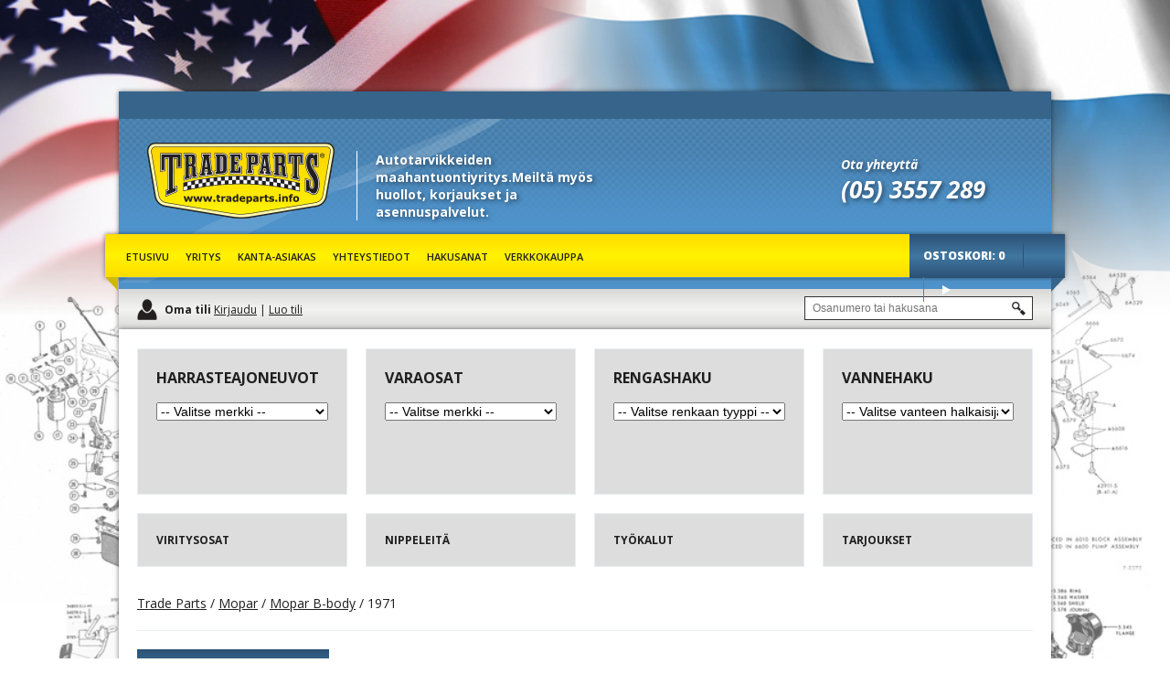

--- FILE ---
content_type: text/html; charset=UTF-8
request_url: https://tradeparts.info/verkkokauppa/fin/jaahdytysjarjestelma-213-201/
body_size: 4346
content:
<!doctype html>
<!--[if lt IE 7 ]> <html class="ie ie6 ie-lt10 ie-lt9 ie-lt8 ie-lt7 no-js" lang="en"> <![endif]-->
<!--[if IE 7 ]>    <html class="ie ie7 ie-lt10 ie-lt9 ie-lt8 no-js" lang="en"> <![endif]-->
<!--[if IE 8 ]>    <html class="ie ie8 ie-lt10 ie-lt9 no-js" lang="en"> <![endif]-->
<!--[if IE 9 ]>    <html class="ie ie9 ie-lt10 no-js" lang="en"> <![endif]-->
<!--[if gt IE 9]><!--><html class="no-js" lang="en"><!--<![endif]-->
<!-- the "no-js" class is for Modernizr. --> 
<head>

	<title>1971</title>

	<meta http-equiv="Content-Type" content="text/html; charset=utf-8" />	
	<link href='https://fonts.googleapis.com/css?family=Open+Sans:300italic,400italic,600italic,700italic,800italic,400,600,700,800,300' rel='stylesheet' type='text/css'>

	
	<link rel="stylesheet" type="text/css" href="/verkkokauppa/theme/client_default/css/reset.css" />
	<link rel="stylesheet" type="text/css" href="/verkkokauppa/theme/client_default/css/style.css" />
	<link rel="stylesheet" type="text/css" href="/verkkokauppa/theme/client_default/css/lightbox.css" />

	
	<script type="text/javascript" src="/verkkokauppa/js/jquery-1.11.1.min.js"></script>
	<script type="text/javascript" src="/verkkokauppa/js/jquery.hoverIntent.minified.js"></script>
	<script type="text/javascript" src="/verkkokauppa/js/jquery-ui-1.8.18.custom.min.js"></script>
	<script type="text/javascript" src="/verkkokauppa/js/modernizr-2.7.1.dev.js"></script>
	<script type="text/javascript" src="/verkkokauppa/js/jquery.flexslider-min.js"></script>
	<script type="text/javascript" src="/verkkokauppa/js/lightbox.min.js"></script>

		
	
	<!--
<meta name="viewport" content="width=device-width, initial-scale=1">
	<link rel="shortcut icon" href="favicon.ico" />
-->
	


	
	
	<script type="text/javascript">
		$(document).ready(function() {
			$('#searchbox').autocomplete({
				minLength: 2,
				source: '/verkkokauppa/client/autocomplete',
				select: function(event, ui) {
					location.href = '/verkkokauppa/client/view/' + ui.item.value
				}
			});
			
			$('.productslider').flexslider({
				
				directionNav: false 			
			
			});
			
			$('#TyreType').on('change', function() {
				var selected = $(this).val();
				$.ajax({   
					type: 'POST',   
					url: base_url + 'client/ajax_get_tyreoptions',   
					data: 'type=0&mode=1&value=' + selected,   
					success: function(msg){
						$('.tyrediameter').html(msg);
						$('.tyrewidth').html('');
						$('.tyreprofile').html('');
					}   
				});
			});
			$('#TyreDiameter').on('change', function() {
				var selected = $(this).val();
				params = '0/0/0/' + $('#TyreType').val() + '/' + selected;
				window.location.replace('/verkkokauppa/fin/client/index/' + params);
			});
			$('#TyreProfile').on('change', function() {
				var selected = $(this).val();
				params = '0/0/0/' + $('#TyreType').val() + '/' + $('#TyreDiameter').val() + '/' + selected;
				window.location.replace('/verkkokauppa/fin/client/index/' + params);
			});
			$('#TyreWidth').on('change', function() {
				var selected = $(this).val();
				params = '0/0/0/' + $('#TyreType').val() + '/' + $('#TyreDiameter').val() + '/' + $('#TyreProfile').val() + '/' + selected;
				window.location.replace('/verkkokauppa/fin/client/index/' + params);
			});
			$('#RimDiameter').on('change', function() {
				var selected = $(this).val();
				$.ajax({   
					type: 'POST',   
					url: base_url + 'client/ajax_get_tyreoptions',   
					data: 'type=1&mode=1&value=' + selected,   
					success: function(msg){
						$('.rimbolt').html(msg);
						$('.rimwidth').html('');
						$('.rimoffset').html('');
					}   
				});
			});
			$('#RimBolt').on('change', function() {
				var selected = $(this).val();
				params = '0/0/1/' + $('#RimDiameter').val() + '/' + selected;
				window.location.replace('/verkkokauppa/fin/client/index/' + params);
			});
			$('#RimWidth').on('change', function() {
				var selected = $(this).val();
				params = '0/0/1/' + $('#RimDiameter').val() + '/' + $('#RimBolt').val() + '/' + selected;
				window.location.replace('/verkkokauppa/fin/client/index/' + params);
			});
			$('#RimOffset').on('change', function() {
				var selected = $(this).val();
				params = '0/0/1/' + $('#RimDiameter').val() + '/' + $('#RimBolt').val() + '/' + $('#RimWidth').val() + '/' + selected;
				window.location.replace('/verkkokauppa/fin/client/index/' + params);
			});
			function menuover(){
				$(this).find('ul').slideToggle(250);
			};
      $('header .content nav.main ul li').hoverIntent({
     	 	over: menuover,
      	timeout: 400,
     	 	interval: 300,
      	out: menuover
  		});

			$('#ProductBrand').on('change', function() {
				var selected = $(this).val();
				$.ajax({   
					type: 'GET',   
					url: base_url + 'client/ajax_models',   
					data: 'tree=0&mode=1&value=' + selected,   
					success: function(msg){
						$('.models').html(msg);
					}
				});
      });
			$('#ProductBrand2').on('change', function() {
				var selected = $(this).val();
				$.ajax({   
					type: 'GET',   
					url: base_url + 'client/ajax_models',   
					data: 'tree=1&class=2&mode=1&value=' + selected,   
					success: function(msg){
						$('.models2').html(msg);
					}
				});
      });
		});
		var base_url = '/verkkokauppa/';
	</script>

</head>

<body>
<script>
  (function(i,s,o,g,r,a,m){i['GoogleAnalyticsObject']=r;i[r]=i[r]||function(){
  (i[r].q=i[r].q||[]).push(arguments)},i[r].l=1*new Date();a=s.createElement(o),
  m=s.getElementsByTagName(o)[0];a.async=1;a.src=g;m.parentNode.insertBefore(a,m)
  })(window,document,'script','//www.google-analytics.com/analytics.js','ga');

  ga('create', 'UA-61476972-1', 'auto');
  ga('send', 'pageview');

</script>


	<header>
		<div class="content">
			<nav class="top">
				
			</nav>
			
			<div class="middle">
				<div class="logo"><a href="http://tradeparts.info/">Trade Parts</a></div>
				<div class="slogan">Autotarvikkeiden maahantuontiyritys.Meiltä myös huollot, korjaukset ja asennuspalvelut.</div>
				<div class="contact">
					<small><em>Ota yhteyttä</em></small>
					<em>(05) 3557 289</em>
				</div>
			</div>
			<nav class="main">
				<ul>
					<li><a href="http://tradeparts.info/">Etusivu</a></li>
					<li><a href="http://tradeparts.info/yritys/">Yritys</a></li>
					<li><a href="http://tradeparts.info/kanta-asiakas/">Kanta-asiakas</a></li>
					<li><a href="http://tradeparts.info/yhteystiedot/">Yhteystiedot</a></li>
					<li><a href="http://tradeparts.info/hakusanat">Hakusanat</a></li>					
					<li><a href="http://tradeparts.info/verkkokauppa?etusivu">Verkkokauppa</a></li>
				</ul>						
				<div class="cart-top">
					        
		<h3>Ostoskori: 0</h3> <a href="/verkkokauppa/fin/ostoskori-1-3">Osta tuotteet</a>				</div>
				
				<div class="corner-left"></div>
				<div class="corner-right"></div>
			
			</nav>
			
			<div class="bottom">
				<div class="sign">
				  <strong>Oma tili</strong> <a href="/verkkokauppa/fin/client/client_add">Kirjaudu</a> | <a href="/verkkokauppa/fin/client/client_add">Luo tili</a>				</div>
				<div class="search">
					<form action="/verkkokauppa/fin/client/search_results" id="indexForm" method="post" accept-charset="utf-8"><div style="display:none;"><input type="hidden" name="_method" value="POST" /></div>						<div class="input text"><input name="data[searchstring]" type="text" id="searchbox" placeholder="Osanumero tai hakusana" /></div>					</form>
				</div>
			</div>
		</div>
	</header>
	                
	                
	<section class="main-content">
	
		
		<div class="col3 filters">
        <h4>Harrasteajoneuvot</h4>
			<div class="select2"><select name="data[Product][brand]" id="ProductBrand">
<option value="">-- Valitse merkki --</option>
<option value="2817">Ford</option>
<option value="2816">GM</option>
<option value="2818">Mopar</option>
<option value="2964">Työkalut</option>
</select></div>      <div class="models"></div>
      <div class="year"></div>
      </div>
      <div class="col3 filters">
        <h4>Varaosat</h4>
			<div class="select2"><select name="data[Product][brand2]" id="ProductBrand2">
<option value="">-- Valitse merkki --</option>
<option value="1594">Cadillac</option>
<option value="1631">Chevrolet henkilöautot</option>
<option value="1668">Chevrolet truck</option>
<option value="1687">Chrysler</option>
<option value="1691">Dodge</option>
<option value="1733">Ford</option>
<option value="1751">Hummer</option>
<option value="1766">Jeep</option>
<option value="1785">Lincoln</option>
<option value="1800">Pontiac/Oldsmobile/Buick</option>
</select></div>      <div class="models2"></div>
      <div class="year2"></div>
		</div>
		<div class="col3 filters">
			<div class="tyres">
				<h4>Rengashaku</h4>

				<form action="/verkkokauppa/fin/client/index" id="ProductIndexForm" method="post" accept-charset="utf-8"><div style="display:none;"><input type="hidden" name="_method" value="POST" /></div>	
					<div class="select3">
					<select name="data[Product][tyre_type]" id="TyreType">
<option value="">-- Valitse renkaan tyyppi --</option>
<option value="K">Kesä</option>
<option value="T">Talvi</option>
</select>					</div>

					<div class="tyrediameter select3"></div>

					<div class="tyreprofile select3"></div>

					<div class="tyrewidth select3"></div>

				</form>
			</div>
		</div>
		<div class="col3 filters">
			<div class="tyres">
				<h4>Vannehaku</h4>

				<form action="/verkkokauppa/fin/client/index" id="ProductIndexForm" method="post" accept-charset="utf-8"><div style="display:none;"><input type="hidden" name="_method" value="POST" /></div>	
					<div class="select3">
					<select name="data[Product][rim_diameter]" id="RimDiameter">
<option value="">-- Valitse vanteen halkaisija --</option>
<option value="14">14</option>
<option value="15">15</option>
<option value="17">17</option>
<option value="18">18</option>
<option value="20">20</option>
</select>					</div>

					<div class="rimbolt select3"></div>

					<div class="rimwidth select3"></div>

					<div class="rimoffset select3"></div>

				</form>
			</div>
		</div>
		<ul class="commercenav">
							<li><div class="onerow"><a href="/verkkokauppa/fin/viritysosat-477/"><div class="onetext">Viritysosat</div></a></div></li>
				<li><div class="onerow"><a href="/verkkokauppa/fin/nippeleita-2913/"><div class="onetext">Nippeleitä</div></a></div></li>
				<li><div class="onerow"><a href="/verkkokauppa/fin/tyokalut-2925/"><div class="onetext">Työkalut</div></a></div></li>
				<li><div class="onerow"><a href="/verkkokauppa/fin/tarjoukset-3030/"><div class="onetext">Tarjoukset</div></a></div></li>
		</ul>


		<div class="title">


          <div class="clear"></div>


				<a href="/verkkokauppa/fin/client/index">Trade Parts</a> /



					<a href="/verkkokauppa/mopar-2818/">Mopar</a> /



					<a href="/verkkokauppa/mopar_b_body-203/">Mopar B-body</a> /


				1971

				

		</div>
		
		
		
		
		
		<div class="sidebar">
			<h3>Tuoteryhmät</h3>
			<ul>
								<li><div class="onerow"><a href="/verkkokauppa/fin/lammitys_ilmastointi-213-2/"><div class="onetext">Lämmitys/Ilmastointi</div></a></div></li>
				<li><div class="onerow"><a href="/verkkokauppa/fin/aanentoistojarjestelma-213-4/"><div class="onetext">Äänentoistojärjestelmä</div></a></div></li>
				<li><div class="onerow"><a href="/verkkokauppa/fin/korin_ulkoiset_osat-213-5/"><div class="onetext">Korin ulkoiset osat</div></a></div></li>
				<li><div class="onerow"><a href="/verkkokauppa/fin/kori_korjauspellit-213-6/"><div class="onetext">Kori korjauspellit</div></a></div></li>
				<li><div class="onerow"><a href="/verkkokauppa/fin/jarrut-213-7/"><div class="onetext">Jarrut</div></a></div></li>
				<li><div class="onerow"><a href="/verkkokauppa/fin/auton_hoitotuotteet-213-8/"><div class="onetext">Auton hoitotuotteet</div></a></div></li>
				<li><div class="onerow"><a href="/verkkokauppa/fin/jaahdytysjarjestelma-213-9/"><div class="onetext">Jäähdytysjärjestelmä</div></a></div></li>
				<li><div class="onerow"><a href="/verkkokauppa/fin/kojetaulun_osat-213-10/"><div class="onetext">Kojetaulun osat</div></a></div></li>
				<li><div class="onerow"><a href="/verkkokauppa/fin/sahko_jarjestelma-213-11/"><div class="onetext">Sähkö järjestelmä</div></a></div></li>
				<li><div class="onerow"><a href="/verkkokauppa/fin/merkit_ja_tarrat-213-12/"><div class="onetext">Merkit ja tarrat</div></a></div></li>
				<li><div class="onerow"><a href="/verkkokauppa/fin/moottori-213-13/"><div class="onetext">Moottori</div></a></div></li>
				<li><div class="onerow"><a href="/verkkokauppa/fin/korin_ulkoiset_listat-213-16/"><div class="onetext">Korin ulkoiset listat</div></a></div></li>
				<li><div class="onerow"><a href="/verkkokauppa/fin/polttoaine_jarjestelma-213-17/"><div class="onetext">Polttoaine järjestelmä</div></a></div></li>
				<li><div class="onerow"><a href="/verkkokauppa/fin/sytytys_jarjestelma-213-18/"><div class="onetext">Sytytys järjestelmä</div></a></div></li>
				<li><div class="onerow"><a href="/verkkokauppa/fin/sisustan_osat-213-19/"><div class="onetext">Sisustan osat</div></a></div></li>
				<li><div class="onerow"><a href="/verkkokauppa/fin/sisustan_verhoilu_osat-213-20/"><div class="onetext">Sisustan verhoilu osat</div></a></div></li>
				<li><div class="onerow"><a href="/verkkokauppa/fin/lifestyle-213-21/"><div class="onetext">Lifestyle</div></a></div></li>
				<li><div class="onerow"><a href="/verkkokauppa/fin/valot-213-22/"><div class="onetext">Valot</div></a></div></li>
				<li><div class="onerow"><a href="/verkkokauppa/fin/maalit_ja_kemikaalit-213-24/"><div class="onetext">Maalit ja kemikaalit</div></a></div></li>
				<li><div class="onerow"><a href="/verkkokauppa/fin/ohjaus-213-25/"><div class="onetext">Ohjaus</div></a></div></li>
				<li><div class="onerow"><a href="/verkkokauppa/fin/jousitus-213-26/"><div class="onetext">Jousitus</div></a></div></li>
				<li><div class="onerow"><a href="/verkkokauppa/fin/korin_tiivisteet-213-28/"><div class="onetext">Korin tiivisteet</div></a></div></li>
				<li><div class="onerow"><a href="/verkkokauppa/fin/ilma_ja_polttoainejarjestelma-213-161/"><div class="onetext">Ilma- ja polttoainejärjestelmä</div></a></div></li>
				<li><div class="onerow"><a href="/verkkokauppa/fin/moottori-213-170/"><div class="onetext">Moottori</div></a></div></li>
				<li><div class="onerow"><a href="/verkkokauppa/fin/pakokaasujarjestelma-213-186/"><div class="onetext">Pakokaasujärjestelmä</div></a></div></li>
				<li><div class="onerow"><a href="/verkkokauppa/fin/jaahdytysjarjestelma-213-201/"><div class="onetext">Jäähdytysjärjestelmä</div></a></div>
				<ul>
					<li><div class="onerow"><a href="/verkkokauppa/fin/jaahdyttimet-213-202/"><div class="onetext">Jäähdyttimet</div></a></div></li>
				</ul></li>
				<li><div class="onerow"><a href="/verkkokauppa/fin/voimansiirto-213-208/"><div class="onetext">Voimansiirto</div></a></div></li>
				<li><div class="onerow"><a href="/verkkokauppa/fin/jarru_ja_alustanosat-213-220/"><div class="onetext">Jarru- ja alustanosat</div></a></div></li>
				<li><div class="onerow"><a href="/verkkokauppa/fin/hallintalaitteet_ja_mittarit-213-228/"><div class="onetext">Hallintalaitteet ja mittarit</div></a></div></li>
				<li><div class="onerow"><a href="/verkkokauppa/fin/vannetarvikkeet-213-240/"><div class="onetext">Vannetarvikkeet</div></a></div></li>
			</ul>
		</div>
		<div class="col7">
										<h2>1971</h2>



			
						

			
			

			
					<div class="special-wrapper">
			<div class="special-wrap">
				<div class="special-image">
						<a href="/verkkokauppa/fin/jaahdyttimet-213-202"><img src="/verkkokauppa/theme/client_default/img/client/product-nopic.jpg" alt="" /></a>				</div>
				
				<h3><a href="/verkkokauppa/fin/jaahdyttimet-213-202">Jäähdyttimet</a></h3>
			</div>
		</div>

			
		</div>
				
		
		<div class="clear"></div>
	</section>
	
	<footer>
		<div class="content">
			<div class="col3">
				<img src="http://rpcapi.checkout.fi/banners/1a29ff6b2fd08a76f84ee33cc9e4f3d6/300x300.png" alt="" />
			</div>
			<div class="col3">
				<h4>Trade Parts</h4>
				<p>Jukka Johansson<br />
				Rapakontie, 49480 SUMMA</p>

				<p>Avoinna arkisin 8.30-17.00</p>

				<p>P.(05) 3557 289<br />
				F.(05) 3557 285</p>

				<p>myynti@tradeparts.info </p>
			</div>
			<div class="col3">
				<a href="https://fi-fi.facebook.com/pages/Trade-Parts/283533211675313" target="_blank"><img src="/verkkokauppa//theme/client_default/img/facebook.png" /></a> 
				<hr />
				<p><strong>Copyright © 2014 Trade Parts</strong>  |  Toimitusehdot</p>
			</div>
			
			
			<div class="clear"></div>
		</div>
		
	</footer>




<!-- Asynchronous google analytics; this is the official snippet.
	 Replace UA-XXXXXX-XX with your site's ID and uncomment to enable.
	 
<script>

  var _gaq = _gaq || [];
  _gaq.push(['_setAccount', 'UA-XXXXXX-XX']);
  _gaq.push(['_trackPageview']);

  (function() {
    var ga = document.createElement('script'); ga.type = 'text/javascript'; ga.async = true;
    ga.src = ('https:' == document.location.protocol ? 'https://ssl' : 'http://www') + '.google-analytics.com/ga.js';
    var s = document.getElementsByTagName('script')[0]; s.parentNode.insertBefore(ga, s);
  })();

</script>
-->
<img src="https://secure.adnxs.com/seg?member_id=7458&add_code=120856A&t=2" width="1" height="1" style="display:none" />
  
</body>
</html>


--- FILE ---
content_type: text/css
request_url: https://tradeparts.info/verkkokauppa/theme/client_default/css/style.css
body_size: 7299
content:
/* Trimedia Oy */


/* Default fonts, colors & styling */

body {background: url("../img/bg.jpeg") no-repeat fixed top center; color:#1f1f1f; font-family: "Open Sans", Arial, Helvetica, sans-serif; font-size:14px;


-webkit-background-size: cover;
  -moz-background-size: cover;
  -o-background-size: cover;
  background-size: cover;


}

a {color: #1f1f1f; text-decoration: underline;}
a:hover {color: #1f1f1f; text-decoration: none;}

p { margin: 15px 0;line-height: 20px;}

em{}
strong{}


h1,h2,h3,h4,h5,h6{margin-bottom: 15px;color: #1f1f1f; font-weight: 700;}

h1 {font-size: 42px;}
h2 {font-size: 36px;}
h3 {font-size: 28px;}
h4 {font-size: 24px;}
h5 {font-size: 22px;}
h6 {font-size: 18px;}



::-moz-selection{background: #fcd700; color: #fff; text-shadow: none;}
::selection {background: #fcd700; color: #fff; text-shadow: none;} 

a:link {-webkit-tap-highlight-color: #fcd700;} 

ins {background-color: #fcd700; color: #000; text-decoration: none;}
mark {background-color: #fcd700; color: #000; font-style: italic; font-weight: bold;}

input:-moz-placeholder { color:#a9a9a9; }
textarea:-moz-placeholder { color:#a9a9a9; }





/* Wraps & Blocks */


/*********** HEAEDER ***********/


/*header{ background: url("../img/header-wrapper-bg.png") repeat-x #6f6e71 top;  height: 260px;}*/
header{ height: 260px;}

header .content{margin:100px auto 0 auto; width: 1020px; background: url("../img/header-bg.png") no-repeat left 30px #4e92ca; height: 260px;

-webkit-box-shadow: 0 0 5px rgba(0,0,0,0.5);
	-moz-box-shadow: 0 0 5px rgba(0,0,0,0.5);
	box-shadow: 0 0 5px rgba(0,0,0,0.5);


 }


header .content nav.top{ background: #36648b; width: 100%; height: 30px;  }
header .content nav.top ul{ float: left; width: 960px; margin: 0 0 0 30px; text-align: right; }
header .content nav.top ul li{ display: inline-block; margin: 4px 0 0 8px;  }
header .content nav.top ul li a{ color: #FFF; text-decoration: none; font-size: 12px; text-transform: uppercase; }

header .content .middle{ float: left; width: 960px; margin: 25px 0 0 30px;  }

header .content .middle .logo {float: left; margin:0;width: 210px;height: 85px; background: url("../img/logo.png") no-repeat; overflow: hidden;}
header .content .middle .logo a {display: block;padding: 85px 0 0 0;}


header .content .middle .slogan {float: left; display: inline; margin:10px 0 0 20px; padding: 0 0 0 20px; width: 300px; color: #FFF; font-weight: bold; border-left: 1px solid #FFF; 
 text-shadow: 2px 2px 5px rgba(0,0,0,0.5);
 }

header .content .middle .contact {float: right; display: inline; margin:15px 0 0 0; width: 200px; color: #FFF; font-weight: bold; text-shadow: 2px 2px 5px rgba(0,0,0,0.5);
	
 }
header .content .middle .contact em{ font-weight: bold; font-size: 26px; display: block;  }
header .content .middle .contact small em{ font-weight: bold; font-size: 14px; display: block; color: #FFF; }



header .content nav.main{float: left; margin: 15px 0 0 -15px; width: 1050px; height: 48px; position: relative;


	-webkit-box-shadow: 0 0 5px rgba(0,0,0,0.5);
	-moz-box-shadow: 0 0 5px rgba(0,0,0,0.5);
	box-shadow: 0 0 5px rgba(0,0,0,0.5);

 }

header .content nav.main .corner-left{ position: absolute; width: 15px; height: 15px; left: 0; bottom: -14px; background: url("../img/corner-yellow.png") no-repeat left; z-index: 99; }
header .content nav.main .corner-right{ position: absolute; width: 15px; height: 15px; right: 0; bottom: -15px; background: url("../img/corner-blue.png") no-repeat left; z-index: 99; }

 
 
header .content nav.main ul{ float: left; width: 880px; margin: 0; padding: 0 0 0 15px; z-index: 1001; position: relative;

background-image: -webkit-gradient(
	linear,
	left top,
	left bottom,
	color-stop(0, #FFDD00),
	color-stop(0.5, #FFF200),
	color-stop(1, #FFDD00)
);
background-image: -o-linear-gradient(bottom, #FFDD00 0%, #FFF200 50%, #FFDD00 100%);
background-image: -moz-linear-gradient(bottom, #FFDD00 0%, #FFF200 50%, #FFDD00 100%);
background-image: -webkit-linear-gradient(bottom, #FFDD00 0%, #FFF200 50%, #FFDD00 100%);
background-image: -ms-linear-gradient(bottom, #FFDD00 0%, #FFF200 50%, #FFDD00 100%);
background-image: linear-gradient(to bottom, #FFDD00 0%, #FFF200 50%, #FFDD00 100%);



  }
header .content nav.main ul li{ float: left; display: inline; padding: 0 10px 0 8px; margin: 14px 0;  /*background: url("../img/menu-arrow.png") no-repeat right 8px; */   }
header .content nav.main ul li a{ color: #1f1f1f; text-decoration: none; font-size: 11px; text-transform: uppercase; font-weight: 600;  }

/*SUB MENU*/

header .content nav.main ul li ul{position: absolute; width: 1050px; top: 47px; left: 0; background: #FFF; display: none;

-webkit-box-shadow: 0 3px 5px rgba(0,0,0,0.5);
	-moz-box-shadow: 0 3px 5px rgba(0,0,0,0.5);
	box-shadow: 0 3px 5px rgba(0,0,0,0.5);
	padding: 0;

}


header .content nav.main ul li ul li {
background: none;
float: left;
display: inline;
width: 262px;
height: 240px;
border-right: solid 1px #e8eef3;
border-bottom: solid 1px #e8eef3;
padding: 20px;
margin: 0;
}

header .content nav.main ul li ul li .image {
float: left;
width: 100%;
height: 150px;
overflow: hidden;
text-align: center;
margin: 0 0 15px 0;
border: solid 1px #e8eef3;
display: -webkit-inline-box;
display: -moz-inline-box;
display: -ms-inline-flexbox;
display: -webkit-inline-flex;
display: inline-flex;
-webkit-box-pack: center;
-moz-box-pack: center;
-ms-flex-pack: center;
-webkit-justify-content: center;
justify-content: center;
-webkit-box-align: center;
-moz-box-align: center;
-webkit-box-orient: vertical;
-moz-box-orient: vertical;
-webkit-box-direction: normal;
-moz-box-direction: normal;
-ms-flex-align: center;
-webkit-align-items: center;
align-items: center;
vertical-align: text-top;
}
header .content nav.main ul li ul li h3{ text-transform: none; font-size: 18px; }


/*header .content nav.main ul li:hover ul{display: inline;}*/



header .content nav.main .cart-top{ float: left; width: 170px; height: 48px; margin: 0; padding: 0 0 0 15px; z-index: 1001;

background-image: -webkit-gradient(
	linear,
	left top,
	left bottom,
	color-stop(0, #2C5175),
	color-stop(0.5, #4077A1),
	color-stop(1, #2C5175)
);
background-image: -o-linear-gradient(bottom, #2C5175 0%, #4077A1 50%, #2C5175 100%);
background-image: -moz-linear-gradient(bottom, #2C5175 0%, #4077A1 50%, #2C5175 100%);
background-image: -webkit-linear-gradient(bottom, #2C5175 0%, #4077A1 50%, #2C5175 100%);
background-image: -ms-linear-gradient(bottom, #2C5175 0%, #4077A1 50%, #2C5175 100%);
background-image: linear-gradient(to bottom, #2C5175 0%, #4077A1 50%, #2C5175 100%);



  }
header .content nav.main .cart-top h3{float: left; display: inline; margin: 10px 0 0 0; padding: 5px 20px 5px 0; color: #FFF; font-weight: 900; text-transform: uppercase; font-size: 12px;

	border-right: 1px solid #2d5378;
}
header .content nav.main .cart-top a{ float: left; display: inline; margin: 10px 0 0 0; height: 27px; width: 50px; background: url("../img/arrow.png") no-repeat center center; overflow: hidden; text-indent: -9999em; border-left: 1px solid #5280a5;  }


header .content .bottom{ float: left; display: inline; width: 100%; height: 45px; margin: 12px 0 0 0; 

background-image: -webkit-gradient(
	linear,
	left top,
	left bottom,
	color-stop(0, #D9D9D8),
	color-stop(0.5, #F3F3F2),
	color-stop(1, #D9D9D8)
);
background-image: -o-linear-gradient(bottom, #D9D9D8 0%, #F3F3F2 50%, #D9D9D8 100%);
background-image: -moz-linear-gradient(bottom, #D9D9D8 0%, #F3F3F2 50%, #D9D9D8 100%);
background-image: -webkit-linear-gradient(bottom, #D9D9D8 0%, #F3F3F2 50%, #D9D9D8 100%);
background-image: -ms-linear-gradient(bottom, #D9D9D8 0%, #F3F3F2 50%, #D9D9D8 100%);
background-image: linear-gradient(to bottom, #D9D9D8 0%, #F3F3F2 50%, #D9D9D8 100%);


 }
 
header .content .bottom .sign{ float: left; display: inline; width: 300px; margin: 0 0 0 20px; font-size: 12px; line-height: 45px; background: url("../img/people.png") no-repeat left; 
	padding: 0 0 0 30px;
 } 
header .content .bottom .search{ float: right; display: inline; width: 250px; margin: 0 20px 0 0; font-size: 12px;  }
header .content .bottom .search input{ border: 1px solid #333; padding: 5px 8px; float: left; width: 100%; margin: 8px 0 0 0; background: url("../img/search.png") no-repeat 225px #FFF; }

/*********** MAINMENU ***********/




/*********************CONTENT*******************************/

.message{ margin: 0 auto 20px auto; width: 100%; font-size: 18px; padding: 15px;  }
.message.success{-moz-border-radius: 3px; -webkit-border-radius: 3px; border-radius: 3px; background: #43B143; color: rgb(200,255,200);}
.message.error{-moz-border-radius: 3px; -webkit-border-radius: 3px; border-radius: 3px; background: rgb(255,220,220); color: rgb(190,100,100);}
span.error { font-size: 11px; position: absolute; top: 0px; right: 10px; line-height: 16px; margin: 0; padding: 0; }
h3.message.successs, h3.message.error { padding: 5px 10px; }



.main-content {margin:0 auto; width: 1020px;  background: #FFF; z-index: 100; position: relative;


	-webkit-box-shadow: 0 0 5px rgba(0,0,0,0.5);
	-moz-box-shadow: 0 0 5px rgba(0,0,0,0.5);
	box-shadow: 0 0 5px rgba(0,0,0,0.5);


 }


.col3{ float: left; display: inline; width: 320px; margin: 0 0 0 20px; }
.col4{ float: left; display: inline; width: 480px; margin: 0 0 20px 20px; }
.col6{ float: left; display: inline; width: 660px; margin: 0 0 0 20px; }
.col9{ float: left; display: inline; width: 980px; margin: 0 0 20px 20px; }

.col7 {float: left;display: inline;width: 750px;margin: 20px 0 30px 20px;}

.col3.filters{
	width: 230px;
	height: 160px;
	border: solid 1px #e8eef3;
	padding: 20px;
	background: #DDD;
	margin-top: 20px;
	margin-bottom: 0;
}
.col3.filters h4{
	font-size: 16px; text-transform: uppercase;
}
.col3.filters select{
	width: 100%;
}

ul.commercenav li a .onetext{
	font-weight: 700 !important;
}
ul.commercenav li a{
	float: left; display: inline;
	width: 230px;
	border: solid 1px #e8eef3;
	padding: 20px;
	background: #DDD;
	margin: 20px 0 0 20px;
	text-transform: uppercase;
	text-decoration: none;
	font-weight: 700 !important; font-size: 12px;

}

.title {
float: left;
display: inline;
width: 980px;
margin: 30px 0 0 20px;
padding-bottom: 20px;
border-bottom: solid 1px #e8eef3;
}

.title h1 {
text-transform: uppercase;
font-size: 24px;
margin: 0;
}

.main-content .sidebar {
float: left;
display: inline;
width: 210px;
margin: 20px 0 20px 20px;
background: #e8ebed;
}

.main-content .sidebar h3 {
color: #FFF;
font-size: 16px;
text-transform: uppercase;
font-weight: 800;
padding: 15px;
background-image: -webkit-gradient(
	linear,
	left top,
	left bottom,
	color-stop(0, #2C5175),
	color-stop(0.5, #4077A1),
	color-stop(1, #2C5175)
);
background-image: -o-linear-gradient(bottom, #2C5175 0%, #4077A1 50%, #2C5175 100%);
background-image: -moz-linear-gradient(bottom, #2C5175 0%, #4077A1 50%, #2C5175 100%);
background-image: -webkit-linear-gradient(bottom, #2C5175 0%, #4077A1 50%, #2C5175 100%);
background-image: -ms-linear-gradient(bottom, #2C5175 0%, #4077A1 50%, #2C5175 100%);
background-image: linear-gradient(to bottom, #2C5175 0%, #4077A1 50%, #2C5175 100%);
margin: 0;
}

.main-content .sidebar ul li a {
float: left;
width: 100%;
text-decoration: none;
font-size: 13px;
padding: 10px 15px;
border-bottom: 1px solid #d8dbdd;
border-top: 1px solid #FFF;
}

/**********************INDEX******************************/


.slider{ float: left; display: inline; width: 980px; height: 330px; background: #fbfafa; margin: 20px; 

		-webkit-box-shadow: 0 5px 5px rgba(0,0,0,0.3);
	-moz-box-shadow: 0 5px 5px rgba(0,0,0,0.3);
	box-shadow: 0 5px 5px rgba(0,0,0,0.3);


  }

/*
.index-block{ height: 400px;  background: #fbfafa;  }
.index-block h2{ float: left; width: 100%; padding: 15px; color: #FFF; margin: 0; font-size: 14px; text-transform: uppercase;

background-image: -webkit-gradient(
	linear,
	left top,
	left bottom,
	color-stop(0, #2C5175),
	color-stop(0.5, #4077A1),
	color-stop(1, #2C5175)
);
background-image: -o-linear-gradient(bottom, #2C5175 0%, #4077A1 50%, #2C5175 100%);
background-image: -moz-linear-gradient(bottom, #2C5175 0%, #4077A1 50%, #2C5175 100%);
background-image: -webkit-linear-gradient(bottom, #2C5175 0%, #4077A1 50%, #2C5175 100%);
background-image: -ms-linear-gradient(bottom, #2C5175 0%, #4077A1 50%, #2C5175 100%);
background-image: linear-gradient(to bottom, #2C5175 0%, #4077A1 50%, #2C5175 100%);


  }
  
  

.index-products h2{ float: left; width: 100%; padding: 15px; color: #FFF; margin: 0; font-size: 14px; text-transform: uppercase;

background-image: -webkit-gradient(
	linear,
	left top,
	left bottom,
	color-stop(0, #2C5175),
	color-stop(0.5, #4077A1),
	color-stop(1, #2C5175)
);
background-image: -o-linear-gradient(bottom, #2C5175 0%, #4077A1 50%, #2C5175 100%);
background-image: -moz-linear-gradient(bottom, #2C5175 0%, #4077A1 50%, #2C5175 100%);
background-image: -webkit-linear-gradient(bottom, #2C5175 0%, #4077A1 50%, #2C5175 100%);
background-image: -ms-linear-gradient(bottom, #2C5175 0%, #4077A1 50%, #2C5175 100%);
background-image: linear-gradient(to bottom, #2C5175 0%, #4077A1 50%, #2C5175 100%);


  }
  
  */
  
  
  .index-block{ height: 450px; width: 313px; padding-bottom: 30px; background: #fbfafa; border: solid 1px #e8eef3; position: relative; }
  
    .index-block.first{
    	margin-left: 0;
    }
  
  .index-block h2{ float: left; width: 100%; padding: 15px; color: #FFF; margin: 0; font-size: 14px; text-transform: uppercase;
  
  background-image: -webkit-gradient(
  	linear,
  	left top,
  	left bottom,
  	color-stop(0, #2C5175),
  	color-stop(0.5, #4077A1),
  	color-stop(1, #2C5175)
  );
  background-image: -o-linear-gradient(bottom, #2C5175 0%, #4077A1 50%, #2C5175 100%);
  background-image: -moz-linear-gradient(bottom, #2C5175 0%, #4077A1 50%, #2C5175 100%);
  background-image: -webkit-linear-gradient(bottom, #2C5175 0%, #4077A1 50%, #2C5175 100%);
  background-image: -ms-linear-gradient(bottom, #2C5175 0%, #4077A1 50%, #2C5175 100%);
  background-image: linear-gradient(to bottom, #2C5175 0%, #4077A1 50%, #2C5175 100%);
  
  
    }
    .productslider{
    	float: left; width: 100%;
    }
    
   .index-block .product-single {
    float: left;
    display: inline;
    width: 245px;
    height: 320px;
    border-right: solid 1px #e8eef3;
    padding: 20px;
    }
    
   .index-block .product-single .image {
    float: left;
    width: 100%;
    height: 150px;
    overflow: hidden;
    text-align: center;
    margin: 0 0 15px 0;
    border: solid 1px #e8eef3;
    display: -webkit-inline-box;
    display: -moz-inline-box;
    display: -ms-inline-flexbox;
    display: -webkit-inline-flex;
    display: inline-flex;
    -webkit-box-pack: center;
    -moz-box-pack: center;
    -ms-flex-pack: center;
    -webkit-justify-content: center;
    justify-content: center;
    -webkit-box-align: center;
    -moz-box-align: center;
    -webkit-box-orient: vertical;
    -moz-box-orient: vertical;
    -webkit-box-direction: normal;
    -moz-box-direction: normal;
    -ms-flex-align: center;
    -webkit-align-items: center;
    align-items: center;
    vertical-align: text-top;
    }
    
    
  .index-block  .product-single h4 {
    float: left;
    display: inline;
    height: 40px;
    width: 100%;
    font-size: 14px;
    font-weight: 700;
    }
   .index-block .product-single h4 a{ text-decoration: none; }
    
    
   .index-block .product-single .price {
    float: left;
    display: inline;
    color: #36648b;
    font-size: 17px;
    font-weight: 900;
    width: 100%;
    }
    
    
    
    
    /* Control Nav */
    .flex-control-nav {width: 100%; position: absolute; bottom: -40px; text-align: center;}
    .flex-control-nav li {margin: 0 4px; display: inline-block; zoom: 1; *display: inline;}
    .flex-control-paging li a {width: 16px; height: 16px; display: block; background: #666; background: rgba(0,0,0,0.1); cursor: pointer; text-indent: -9999px; -webkit-border-radius: 20px; -moz-border-radius: 20px; -o-border-radius: 20px; border-radius: 20px; -webkit-box-shadow: inset 0 0 3px rgba(0,0,0,0.3); -moz-box-shadow: inset 0 0 3px rgba(0,0,0,0.3); -o-box-shadow: inset 0 0 3px rgba(0,0,0,0.3); box-shadow: inset 0 0 3px rgba(0,0,0,0.3); }
    .flex-control-paging li a:hover { background: #2C5175;  }
    .flex-control-paging li a.flex-active { background: #2C5175;  cursor: default; }
    
    .productslider .slides > li {display: none; -webkit-backface-visibility: hidden;} 
    .index-block .flex-control-nav {width: 100%; position: absolute; bottom: 15px; text-align: center;}
    
    
  .index-block  .product-single{ width: 100%; border: none; }
  .index-block  .product-single .image{ background: #FFF; height: 240px; }  
  .index-block  .product-single h4{ margin: 0; height: auto !important; }
  .index-block  .product-single a{ text-decoration: none; }
    
  
  .index-products h2{ float: left; width: 100%; padding: 15px; color: #FFF; margin: 0; font-size: 14px; text-transform: uppercase;
  
  background-image: -webkit-gradient(
  	linear,
  	left top,
  	left bottom,
  	color-stop(0, #2C5175),
  	color-stop(0.5, #4077A1),
  	color-stop(1, #2C5175)
  );
  background-image: -o-linear-gradient(bottom, #2C5175 0%, #4077A1 50%, #2C5175 100%);
  background-image: -moz-linear-gradient(bottom, #2C5175 0%, #4077A1 50%, #2C5175 100%);
  background-image: -webkit-linear-gradient(bottom, #2C5175 0%, #4077A1 50%, #2C5175 100%);
  background-image: -ms-linear-gradient(bottom, #2C5175 0%, #4077A1 50%, #2C5175 100%);
  background-image: linear-gradient(to bottom, #2C5175 0%, #4077A1 50%, #2C5175 100%);
  
  
    }
  
  
  
  /**********************PRODUCT******************************/

  
.product-single {
float: left;
display: inline;
width: 245px;
height: 320px;
border-right: solid 1px #e8eef3;
padding: 20px;
}

.product-single .image {
float: left;
width: 100%;
height: 150px;
overflow: hidden;
text-align: center;
margin: 0 0 15px 0;
border: solid 1px #e8eef3;
display: -webkit-inline-box;
display: -moz-inline-box;
display: -ms-inline-flexbox;
display: -webkit-inline-flex;
display: inline-flex;
-webkit-box-pack: center;
-moz-box-pack: center;
-ms-flex-pack: center;
-webkit-justify-content: center;
justify-content: center;
-webkit-box-align: center;
-moz-box-align: center;
-webkit-box-orient: vertical;
-moz-box-orient: vertical;
-webkit-box-direction: normal;
-moz-box-direction: normal;
-ms-flex-align: center;
-webkit-align-items: center;
align-items: center;
vertical-align: text-top;
}


.product-single h3 {
float: left;
display: inline;
height: 40px;
width: 100%;
font-size: 14px;
font-weight: 700;
}
.product-single h3 a{ text-decoration: none; }



.product-single .prices {
float: left;
display: inline;
width: 80px;
}

.product-single strong {
float: left;
display: inline;
color: #36648b;
font-size: 17px;
font-weight: 900;
width: 100%;
}

.product-single small {
float: left;
display: inline;
font-size: 10px;
font-weight: 400;
width: 100%;
}

.submit.add-to-cart input {
float: right;
display: inline;
margin: 5px 0 0 0;
padding: 10px 8px 10px 38px;
background: url("../img/cart-btn.png") no-repeat left center #36648b;
color: #fff;
text-transform: uppercase;
font-size: 10px;
border: 0;
cursor: pointer;
font-weight: 900;
}

/* product-detail */



.product-detail .image {
float: left;
display: inline;
width: 360px;
margin: 20px 0 0 0;
}


.col9 .product-detail .image {

	width: 480px;

}

.product-detail .image .main-image {
width: 100%;
border: 1px solid #e8eef3;
text-align: center;
}


.product-detail .image .additional-image a{float: left; display: inline; width: 85px; height: 85px;; overflow: hidden; border: 1px solid #e8eef3; margin: 5px 5px 0 0;}



.product-detail .info {
float: right;
display: inline;
width: 340px;
margin: 20px 0 0 0;
}

.col9 .product-detail .info {

	width: 480px;

}

.product-detail .info ul.details {
float: left;
width: 100%;
margin: 0 0 5px 0;
}

.product-detail .info ul.details li {
width: 100%;
float: left;
padding: 10px 0;
border-bottom: solid 1px #e8eef3;
}

.product-detail .info ul.details li strong {
float: left;
display: inline;
width: 35%;
}

.product-detail .info ul.details li span {
float: right;
display: inline;
width: 65%;
text-align: right;
font-size: 16px;
}


.product-detail .info .price-cart {
float: left;
width: 100%;
margin: 0 0 20px 0;
padding-top: 20px;
}


.product-detail .info .pricewrap {
float: left;
width: 50%;
}

.product-detail .info .pricewrap .select1 label {
float: left;
width: 100%;
text-align: left;
font-weight: 700; font-size: 12px; margin: 0 0 5px 0;
}
.product-detail .info .pricewrap .select1 select {
float: left;
width: 100%;
}

.product-detail .info .price-orig, .product-detail .info .price-tax {
float: left;
width: 100%;
}

.product-detail .info .price {
color: #2C5175;
float: left;
display: inline;
width: 100%;
font-size: 18px;
text-transform: uppercase;
font-weight: 700;

}
.product-detail .info .price-orig {font-size: 11px;}


.product-detail .info .view-cart{text-align: right;}

.product-detail .info .price-cart .view-cart .input1 label {
display: none;
}

.product-detail .info .price-cart .view-cart .submit, .product-detail .info .price-cart .view-cart .input1 {
display: inline-block !important;
width: auto !important;
float: none !important;
}

.product-detail .info .price-cart .view-cart .input1 input {
display: inline-block !important;
float: none !important;
margin: 0 !important;
border: 1px solid #666;
padding: 8px 5px;
width: 30px;
text-align: center;
font-size: 14px;
}

.product-detail .info .price-cart .view-cart .submit input {
display: inline-block !important;
width: auto !important;
color: #FFF;
padding: 10px;
border: none;
text-align: center;
font-size: 12px;
text-transform: uppercase;
margin: 0 !important;
background: #2C5175;
}



.product-detail .info .some{ margin: 20px 0 0 0; border-top: solid 1px #e8eef3; padding: 20px 0 0 0; }
.product-detail .info .some a{ opacity: 0.3;}
.product-detail .info .some a:hover{ opacity: 1;}



.sidebar ul li ul { padding-left: 15px; }




/**********************CART******************************/



.pupsearch{ float: left; width: 100%; margin: 15px 0; padding: 10px 0;  border-top: 1px solid #ccc; }

.pupsearch .inputpup{
	float: left; width: 80%; 
}
.pupsearch .inputpup label{
	float: left; width: 100%; font-size: 12px; font-weight: bold; 
}
.pupsearch .inputpup input{
	float: left; width: 100%; font-size: 12px; margin-top: 10px; padding: 5px;
}
.pupsearch .pupformsubmit input{
	float: right; width: 20%; text-align: center; margin: 25px 0 0 0; background: #43B143; color: #FFF; font-size: 16px;   padding: 5px 12px ; overflow: hidden; border: 1px solid rgba(0,0,0,0.2); 
	-moz-border-radius: 2px; -webkit-border-radius: 2px; border-radius: 2px;  cursor: pointer;
}

/* Checkout Cart:Table */

table.checkout{ width: 100%; /*margin-bottom: 20px;*/ border-left: solid 1px #eee; border-right: solid 1px #eee;  }


table.checkout th{ text-align: left; padding: 15px 10px; background: #f6f6f6; }
table.checkout th.product-name{ width: 50%; }

table.checkout td{ text-align: left; padding: 15px 10px; border-bottom: solid 1px #eee; }

table.checkout td.product-name a{ text-decoration: underline;  }
table.checkout td.product-quantity .input1{  width: 30px; margin: 0; }
table.checkout td.product-quantity input{  width: 30px; text-align: center; border: solid 1px #eee;  margin: 0; }



ul.cart-steps{width: 100%; margin: 20px 0 0 0; float: left;}
ul.cart-steps li{float: left; padding: 10px 15px; margin: 0 0 20px 0; width: 25%; border-right: 1px solid #FFF; background: #000; color: #FFF; font-weight: 700; text-align: center;}
ul.cart-steps li a{color: #FFF; text-decoration: none; }
ul.cart-steps li.disaple{color: #AAA;  background: #f6f6f6; font-weight: 400;}
ul.cart-steps li.current{color: #FFF;  background: #2C5175;}


ul.selects{ float: left; width: 100%; margin: 0 0 30px 0;  }
ul.selects li{float: left; width: 100%; padding: 10px; text-align: right; border-bottom: solid 1px #eee;}
ul.selects li b, ul.selects li strong{float: left;}

ul.selects li:nth-child(odd){background: #f6f6f6;}


table.checkout-table{ width: 100%;border-left: solid 1px #eee; border-right: solid 1px #eee;  }
table.checkout-table th{ text-align: left; padding: 15px 10px; background: #f6f6f6; }
table.checkout-table td{ text-align: left; padding: 15px 10px; border-bottom: solid 1px #eee; }


.checkout-total{ text-align: right; padding: 15px 20px; background: #f6f6f6; margin: 0 0 30px 0; font-size: 16px;}
#osta_verkkomaksut{float: left; width: 100%; margin: 0 0 30px 0;}

/* Checkout Cart:Total
********************/
.cart.total { float: right; width:300px; padding: 15px 0 0 0; margin: 20px 0; text-align: right; font-size: 14px; border-bottom: 1px solid #eee; border-top: 1px solid #eee; }
.cart.total strong{font-size: 16px;}

.cart.actions { background: #fcfcfc; float: left; width: 100%; padding: 15px 10px; border-left: solid 1px #eee; border-right: solid 1px #eee; border-bottom: solid 1px #eee; }


/* Checkout Cart:Buttons
********************/
.button { position: relative; background: rgb(230,230,230); font-size: 12px; padding: 5px 12px /*5px 20px*/; overflow: hidden; border: 1px solid rgba(0,0,0,0.2); 
-moz-border-radius: 2px; -webkit-border-radius: 2px; border-radius: 2px;  cursor: pointer; }
a.button { color: #333; text-decoration: none; }
.button.empty { float: left; margin: 0 10px 0 0; background: rgb(255,220,220); color: rgb(190,100,100); }
.button.print { float: left; }
.button.refresh { float: right; border: 1px solid rgba(0,0,0,0.2); font-family: Helvetica, arial, sans-serif; padding:  5px 12px; 
background: rgb(180,255,180); color: rgb(50,150,50); }
.button.accept { float: right; margin: 0 0 0 10px; background: #43B143; color: #FFF; font-size: 16px; }
.button.accept-disabled { float: right; }
.button.accept-offer { float: right; margin: 0 0 0 10px; }
.button.accept-offer-request { float: right; }

.maksa-valinnat { font-size: 14px; }
.maksa-valinnat li { padding: 0; float: left; margin: 0 20px 0 0; width: 30%; border: 1px solid #0684c9; background: #1e91bd; text-align: center; line-height: 30px; border-radius: 5px; }
.maksa-valinnat li#osta_verkkomaksut { width: 50%; }

.maksa-valinnat a { color: #fff; padding: 5px 0; }
.maksa-valinnat li input { padding: 5px 0; margin: 0; font-family: inherit; border: none; font-size: 14px; background: transparent; color: #fff; cursor: pointer; cursor: hand; }


.form-wrap-3 .formsubmit input { float: right; margin: 10px 0 0 10px; background: #43B143; color: #FFF; font-size: 16px;   padding: 5px 12px ; overflow: hidden; border: 1px solid rgba(0,0,0,0.2); 
-moz-border-radius: 2px; -webkit-border-radius: 2px; border-radius: 2px;  cursor: pointer; }


.form-wrap{ float: left; width: 630px; margin: 30px 0; }
.form-wrap.right{ float: right; width: 300px; margin: 30px 0; }
.form-wrap h2{ margin: 0 0 20px 0; padding: 0 0 20px 0; border-bottom: 1px solid #e8eef3; }
.form-wrap.right p{ padding: 0 20px; }


.form-wrap .formsubmit input,
.form-wrap .submit input { float: right; margin: 10px 30px 0 10px; background: #43B143; color: #FFF; font-size: 16px;   padding: 5px 12px ; overflow: hidden; border: 1px solid rgba(0,0,0,0.2); 
-moz-border-radius: 2px; -webkit-border-radius: 2px; border-radius: 2px;  cursor: pointer; }

.form-wrap .submit input{margin: 10px 10px 0 0;}

.formsubmit.floating .submit input { margin-top: 25px; }

/* Success
********************/
.success .item { padding: 5px 0; overflow: hidden; }
.success .item p { float: right; margin: 0 0 3px;width: 40%; text-align: right; font-size: 14px;}
.success .item p strong { width: auto; }
.success p { overflow: hidden; margin: 0 0 8px; }
.success h2 {  margin: 30px 0 10px 0; border-bottom: 1px solid #ccc; padding: 0 0 10px 0; }
.success h3 { margin: 30px 0 10px 0; border-bottom: 1px solid #ccc; padding: 0 0 10px 0;  }
.success h4 { float: left; width: 60%; font-weight: strong; color: #333; margin: 0 0 5px 0; }
.success .list-tax { font-size: 11px; color: #999; margin: 0 0 5px 0; }
.success span.list-tax { display: block; margin: 0 0 0 150px; }
.success p.list-tax { padding: 0 0 5px 0; text-align: right; }
.success em { font-style: normal; float: right; }
.success p strong { width: 150px; display: inline-block; }
.success span.item-name { width: 420px; float: left; }
.success span.item-price { float: left; width: 250px; text-align: right; }
.success .item-price em { font-style: normal; font-size: 14px; }
.success .item-price small { font-size: 11px; display: block; }



/* Other */
.error { float: left; padding: 10px 0; }

.form-wrap-6{ width: 620px; float: left; padding: 20px 0; margin: 0 0 20px 0; background: #fcfcfc; border: 1px solid #eee; }
.form-wrap-3{ width: 300px; float: right; padding: 20px;  background: #fcfcfc; border: 1px solid #eee; }

.radiowrap legend{ font-weight: bold; }

.radiowrap input{ float: left; display: inline; width: 8%; margin: 10px 0 0 0; }
.radiowrap label{ float: left; display: inline; width: 92%; margin: 10px 0 0 0;  }


/* Form Controls: Input Text */
/* input[type=text], input[type=password], textarea { padding: 3px; border: 1px solid #ccc; font-size: 14px; font-family: Lucida Grande; } */
input[type=text]:focus, input[type=password]:focus, textarea:focus { border: 1px solid #666;  }
.input1, .input2, .input3, .input4, .input5, .input6 { float: left; margin: 0 0 0 20px; line-height: 20px; display: inline; position: relative; }
.input1 input, .input2 input, .input3 input, .input4 input, .input5 input, .input6 input { 
float: left; margin: 2px 0 10px 0; padding: 10px; display: inline; border: 1px solid #eee;  }
.input1 label, .input2 label, .input3 label, .input4 label, .input5 label, .input6 label { display: inline; float: left; clear: both; margin: 0 0 3px 0; font-weight: bold; line-height: 20px; }
.nolabel input { margin: 25px 0 10px 0; }
.input1 { width: 80px; } .input1 input { width: 74px; }
.input2 { width: 180px; } .input2 input { width: 174px; }
.input3 { width: 280px; } .input3 input { width: 274px; }
.input4 { width: 380px; } .input4 input { width: 374px; }
.input5 { width: 480px; } .input5 input { width: 474px; }
.input6 { width: 580px; } .input6 input { width: 574px; }
.error label { color: red; }
.error input { background: #ffcccc; color: red; }
small { font-size: 11px; color: #666; }

/* Form Controls: Textarea */
.textarea2, .textarea3, .textarea4, .textarea6 { float: left; margin: 0 0 0 20px; line-height: 20px; display: inline; }
.textarea2 textarea, .textarea3 textarea, .textarea4 textarea, .textarea6 textarea { float: left; margin: 2px 0 10px 0; padding: 10px; display: inline; border: 1px solid #eee;  }
.textarea2 label, .textarea3 label, .textarea4 label, .textarea6 label { display: inline; float: left; clear: both; margin: 0 0 3px 0; font-weight: bold; line-height: 20px; }
.nolabel input { margin: 25px 0 10px 0; }
.textarea2 { width: 180px; } .textarea2 textarea { width: 174px; }
.textarea3 { width: 280px; } .textarea3 textarea { width: 274px; }
.textarea4 { width: 380px; } .textarea4 textarea { width: 374px; }
.textarea6 { width: 580px; } .textarea6 textarea { width: 574px; }

/* Form controls: Select */
.select { float: left; width: 180px; line-height: 20px; display: inline; }
.select label { display: inline; float: left; clear: both; margin: 0 0 3px 0; color: #666; font-size: 12px; line-height: 20px; }
.select6 { float: left; margin: 0 0 0 20px; line-height: 20px; display: inline; position: relative; }
.select6 select { float: left; margin: 2px 0 10px 0; line-height: 20px; display: inline; }
.select6 label { display: inline; float: left; clear: both; margin: 0 0 3px 0; font-weight: bold; line-height: 20px; }
.select6 { width: 580px; } .select6 select { width: 574px; }

/* Form controls: Checkbox */
.check_0_6 { margin: 3px 10px 10px 0; float: left; width: 15px; line-height: 20px; }
.check2 { float: left; width: 200px; line-height: 20px; margin: 3px 10px 10px 0; }
.check4 { float: left; width: 400px; line-height: 20px; margin: 3px 10px 10px 0; }
.check6 { float: left; width: 600px; line-height: 20px; margin: 3px 10px 10px 0; }



.formsubmit input,
.submit input {
  float: right;
  margin: 10px 0 0 10px;
  background: #43B143;
  color: #FFF;
  font-size: 16px;
  padding: 5px 12px;
  overflow: hidden;
  border: 1px solid rgba(0,0,0,0.2);
  -moz-border-radius: 2px;
  -webkit-border-radius: 2px;
  border-radius: 2px;
  cursor: pointer;
}



/**********************FOOTER******************************/

/* footer {background: url("../img/header-wrapper-bg.png") repeat-x #6f6e71 top; margin: -80px 0 0 0; z-index: 88; position: relative; } */
footer { margin: 0; z-index: 88; position: relative; }


footer .content{ margin: 0 auto; width: 1020px; background: #d8d8d8; }
footer .content .col3{margin: 30px 0 30px 20px; color: #1f1f1f; font-size: 12px; width: 310px;  }

footer .content .col3 h4{ color: #1f1f1f; }


/***************FORM*******************/

.input-3 {float: left; display: inline; margin: 10px; width: 300px; }
.input-3 label {float: left; display: inline; width: 100%; margin: 0 0 5px 0; font-weight: 700; }
.input-3 input {float: left; padding:15px; width: 100%; background-color:#f9fbfc;border:solid 1px #d4d4d4;}

.input-6 {float: left; display: inline; margin: 10px; width: 620px; }
.input-6 label {float: left; display: inline; width: 100%; margin: 0 0 5px 0; font-weight: 700; }
.input-6 input {float: left; padding:15px; width: 100%; background-color:#f9fbfc;border:solid 1px #d4d4d4;}
.input-6 textarea {float: left; padding:15px; width: 100%; background-color:#f9fbfc;border:solid 1px #d4d4d4; height: 200px;}



.submit-6{float: left; display: inline; margin: 0 0 30px 0;width: 630px;}
.submit-6 input{float: right; padding: 15px 22px; background-color:#0085ff; color:#fff; text-transform: uppercase; font-size:16px; border:0; cursor:pointer; font-weight: 700;

	-webkit-border-radius: 3px;-moz-border-radius: 3px;border-radius: 3px;

}


#special-left { width: 360px; float: left; padding-right: 30px; }
#special-right { width: 360px; float: right; }


/* =WordPress Core
-------------------------------------------------------------- */
.alignnone {margin: 5px 20px 20px 0;}

.aligncenter,
div.aligncenter {display: block; margin: 5px auto 5px auto;}

.alignright {float:right;margin: 5px 0 20px 20px;}
.alignleft {float: left; margin: 5px 20px 20px 0;}
.aligncenter {display: block;margin: 5px auto 5px auto;}

a img.alignright {float: right; margin: 5px 0 20px 20px;}
a img.alignnone {margin: 5px 20px 20px 0;}
a img.alignleft {float: left; margin: 5px 20px 20px 0;}
a img.aligncenter {display: block; margin-left: auto; margin-right: auto;}

.wp-caption { background: #fff; border: 1px solid #f0f0f0; max-width: 96%;padding: 5px 3px 10px;text-align: center;}
.wp-caption.alignnone { margin: 5px 20px 20px 0; }
.wp-caption.alignleft { margin: 5px 20px 20px 0; }
.wp-caption.alignright { margin: 5px 0 20px 20px; }

.wp-caption img {border: 0 none;height: auto; margin: 0; max-width: 98.5%; padding: 0; width: auto; }
.wp-caption p.wp-caption-text {font-size: 11px; line-height: 17px; margin: 0; padding: 0 4px 5px; }

/* Nav:Paging
*******************/
.paging { margin-top: 35px; font-size: 16px; }
.paging span { padding: 0 10px; }
#paging-prev, #paging-num, #paging-next { float: left; padding: 0 5px; }

.stock-status { float: right; width: 10px; height: 10px; border-radius: 10px; margin: 7px 0 0 5px; }
.stockstatus span { float: right; width: 100% !important; }
.stockstatus { float: right; font-size: 14px; width: 100%; }
.stock-status.green{ background: #008000; }
.stock-status.orange{ background: #FFA500; }
.stock-status.red{ background: #FF0000; }
.stock-status.black{ background: #222; }

.special-wrap { 

float: left;
display: inline;
width: 245px;
height: 240px;
border-right: solid 1px #e8eef3;
padding: 20px;
}
.special-wrap .special-image{
	float: left;
	width: 100%;
	height: 150px;
	overflow: hidden;
	text-align: center;
	margin: 0 0 15px 0;
	border: solid 1px #e8eef3;
	display: -webkit-inline-box;
	display: -moz-inline-box;
	display: -ms-inline-flexbox;
	display: -webkit-inline-flex;
	display: inline-flex;
	-webkit-box-pack: center;
	-moz-box-pack: center;
	-ms-flex-pack: center;
	-webkit-justify-content: center;
	justify-content: center;
	-webkit-box-align: center;
	-moz-box-align: center;
	-webkit-box-orient: vertical;
	-moz-box-orient: vertical;
	-webkit-box-direction: normal;
	-moz-box-direction: normal;
	-ms-flex-align: center;
	-webkit-align-items: center;
	align-items: center;
	vertical-align: text-top;
}
.special-wrap .special-image img{
	width: 100% !important; height: auto !important;
}
.special-wrap h3 { font-size: 20px; height: 55px; }
.special-wrap a { text-decoration: none; }



/* =Tabs
*****************/
*>.ui-tabs-nav a span { width:auto; height:auto; }
* html .ui-tabs-nav { display:inline-block; }
:first-child+html .ui-tabs-nav { display:inline-block; }
#container-1 { width: 100%; float: left; }
.ui-tabs-hide { display:none; }
.ui-tabs-nav { width: 100%; float: left; font-size: 14px; margin: 20px 0 0 0; background: none; border: none; border-top: 1px solid #ededed; border-bottom: 1px solid #ededed; border-radius: none; }
 .ui-tabs-nav:after { display:block; clear:both; content:" "; }
 .ui-tabs-nav li { display: inline-block; list-style: none; margin: 0; border: none; padding: 17px 10px;  }
 .ui-tabs-nav a { color: #16376c; }
 .ui-tabs-nav .ui-tabs-selected { background: url(../img/additional-arrow.png) no-repeat bottom center; font-weight: bold;
 }
 .ui-tabs-nav .ui-tabs-selected a { position:relative; color:#16376c; background: url(../img/additional-arrow.png) no-repeat bottom center;}
 .ui-tabs-nav .ui-tabs-selected a, #view .ui-tabs-nav-selected a:hover, #view .ui-tabs-nav a:focus, #view .ui-tabs-nav a:active { color:#16376c; background: transparent; }
 .ui-tabs-nav a:hover, #view .ui-tabs-nav a:active { color:#666; }
 .ui-tabs-nav a,.ui-tabs-nav .ui-tabs-disabled a:hover,.ui-tabs-nav .ui-tabs-disabled a:focus,.ui-tabs-nav .ui-tabs-disabled a:active { color:#333; }
 .ui-tabs-nav .ui-tabs-selected a:link,.ui-tabs-nav .ui-tabs-selected a:visited,.ui-tabs-nav .ui-tabs-disabled a:link,.ui-tabs-nav .ui-tabs-disabled a:visited { cursor:text; }
 .ui-tabs-nav a:hover,.ui-tabs-nav a:active,.ui-tabs-nav .ui-tabs-deselectable a:hover,.ui-tabs-nav .ui-tabs-deselectable a:focus,.ui-tabs-nav .ui-tabs-deselectable a:active { cursor:pointer; color:#999; }
 .ui-tabs-nav .ui-tabs-selected a:hover { cursor:pointer; }
 .ui-tabs-disabled { opacity:.4; filter:alpha(opacity=40); }
 #container-1 { border: none; background: none; }
 #tab-content { float: left; width: 670px; }
 .ui-tabs-panel { width:675px; padding: 0; border: none; margin: 0; }
 .ui-tabs-panel p { font-size: 12px; color: #333; }
 .ui-tabs-loading em { padding:0 0 0 20px; background:url(loading.gif) no-repeat 0 50%; }
 .ui-tabs-panel .product-image { text-align: center; } .detail .product-image img { width: 498px; height: auto;  }
.statistics, .also-bought { display: none; }
.providers .rounded {
  border-radius: 0.25rem !important;
}
.providers .border {
  border: 1px solid #dee2e6 !important;
  padding: 5px 0;
}
.providers.row .col3 {
  margin: 0;
  text-align: center;
}
button:not(:disabled), [type=button]:not(:disabled), [type=reset]:not(:disabled), [type=submit]:not(:disabled) {
    cursor: pointer;
}
.img-fluid {
    max-width: 100%;
    height: auto;
}
.block .providers input {
  margin: 0;
}
.m-auto {
    margin: auto !important;
}
.text-center {
  text-align: center;
}